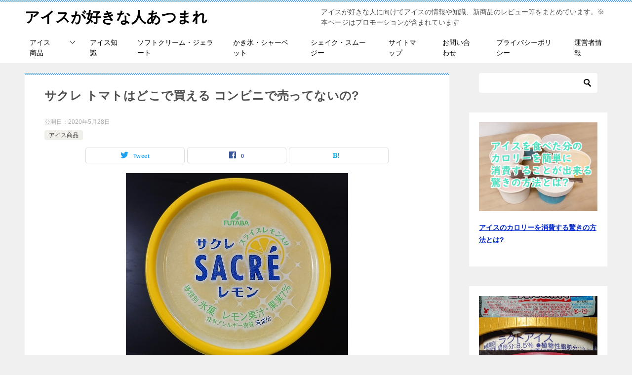

--- FILE ---
content_type: text/html; charset=UTF-8
request_url: https://ice-suki.com/3330.html
body_size: 15979
content:
<!doctype html>
<html lang="ja" class="col2 layout-footer-show">
<head>
<!-- Google tag (gtag.js) -->
<script async src="https://www.googletagmanager.com/gtag/js?id=G-EV54346F2G"></script>
<script>
  window.dataLayer = window.dataLayer || [];
  function gtag(){dataLayer.push(arguments);}
  gtag('js', new Date());

  gtag('config', 'G-EV54346F2G');
</script>	<meta charset="UTF-8">
	<meta name="viewport" content="width=device-width, initial-scale=1">
	<link rel="profile" href="http://gmpg.org/xfn/11">

	<!--||  JM Twitter Cards by jmau111 v12  ||-->
<meta name="twitter:card" content="summary_large_image">
<!-- [(-_-)@ creator: Missing critical option ! @(-_-)] -->
<!-- [(-_-)@ site: Missing critical option ! @(-_-)] -->
<meta name="twitter:title" content="サクレ トマトはどこで買える コンビニで売ってないの?">
<meta name="twitter:image" content="https://ice-suki.com/wp-content/uploads/2020/05/sakurelemon.jpg">
<!--||  /JM Twitter Cards by jmau111 v12  ||-->
<title>サクレ トマトはどこで買える コンビニで売ってないの? ｜ アイスが好きな人あつまれ</title>
<style type="text/css">.color01{color: #0092db;}.color02{color: #4ea8ed;}.color03{color: ;}.color04{color: ;}.color05{color: ;}.color06{color: #39b9f9;}.color07{color: #2a8cfc;}q{background: #39b9f9;}table:not(.review-table) thead th{border-color: #4ea8ed;background-color: #4ea8ed;}a:hover,a:active,a:focus{color: #0092db;}.keni-header_wrap{background-image: linear-gradient(-45deg,#fff 25%,#4ea8ed 25%, #4ea8ed 50%,#fff 50%, #fff 75%,#4ea8ed 75%, #4ea8ed);}.keni-header_cont .header-mail .btn_header{color: #0092db;}.site-title > a span{color: #0092db;}.keni-breadcrumb-list li a:hover,.keni-breadcrumb-list li a:active,.keni-breadcrumb-list li a:focus{color: #0092db;}.keni-section h1:not(.title_no-style){background-image: linear-gradient(-45deg,#fff 25%,#4ea8ed 25%, #4ea8ed 50%,#fff 50%, #fff 75%,#4ea8ed 75%, #4ea8ed);}.archive_title{background-image: linear-gradient(-45deg,#fff 25%,#4ea8ed 25%, #4ea8ed 50%,#fff 50%, #fff 75%,#4ea8ed 75%, #4ea8ed);} h2:not(.title_no-style){background: #4ea8ed;}.profile-box-title {background: #4ea8ed;}.keni-related-title {background: #4ea8ed;}.comments-area h2 {background: #4ea8ed;}h3:not(.title_no-style){border-top-color: #4ea8ed;border-bottom-color: #4ea8ed;color: #0092db;}h4:not(.title_no-style){border-bottom-color: #4ea8ed;color: #0092db;}h5:not(.title_no-style){color: #0092db;}.keni-section h1 a:hover,.keni-section h1 a:active,.keni-section h1 a:focus,.keni-section h3 a:hover,.keni-section h3 a:active,.keni-section h3 a:focus,.keni-section h4 a:hover,.keni-section h4 a:active,.keni-section h4 a:focus,.keni-section h5 a:hover,.keni-section h5 a:active,.keni-section h5 a:focus,.keni-section h6 a:hover,.keni-section h6 a:active,.keni-section h6 a:focus{color: #0092db;}.keni-section .sub-section_title {background: #2a8cfc;}.btn_style01{border-color: #0092db;color: #0092db;}.btn_style02{border-color: #0092db;color: #0092db;}.btn_style03{background: #4ea8ed;}.entry-list .entry_title a:hover,.entry-list .entry_title a:active,.entry-list .entry_title a:focus{color: #0092db;}.ently_read-more .btn{border-color: #0092db;color: #0092db;}.profile-box{background-color: ;}.advance-billing-box_next-title{color: ;}.step-chart li:nth-child(2){background-color: ;}.step-chart_style01 li:nth-child(2)::after,.step-chart_style02 li:nth-child(2)::after{border-top-color: ;}.step-chart li:nth-child(3){background-color: ;}.step-chart_style01 li:nth-child(3)::after,.step-chart_style02 li:nth-child(3)::after{border-top-color: ;}.step-chart li:nth-child(4){background-color: #4ea8ed;}.step-chart_style01 li:nth-child(4)::after,.step-chart_style02 li:nth-child(4)::after{border-top-color: #4ea8ed;}.toc-area_inner .toc-area_list > li::before{background: #4ea8ed;}.toc_title{color: #0092db;}.list_style02 li::before{background: #4ea8ed;}.dl_style02 dt{background: #4ea8ed;}.dl_style02 dd{background: ;}.accordion-list dt{background: #4ea8ed;}.ranking-list .review_desc_title{color: #0092db;}.review_desc{background-color: ;}.item-box .item-box_title{color: #0092db;}.item-box02{background-image: linear-gradient(-45deg,#fff 25%,#4ea8ed 25%, #4ea8ed 50%,#fff 50%, #fff 75%,#4ea8ed 75%, #4ea8ed);}.item-box02 .item-box_inner{background-color: ;}.item-box02 .item-box_title{background-color: #4ea8ed;}.item-box03 .item-box_title{background-color: #4ea8ed;}.box_style01{background-image: linear-gradient(-45deg,#fff 25%,#4ea8ed 25%, #4ea8ed 50%,#fff 50%, #fff 75%,#4ea8ed 75%, #4ea8ed);}.box_style01 .box_inner{background-color: ;}.box_style03{background: ;}.box_style06{background-color: ;}.cast-box{background-image: linear-gradient(-45deg,#fff 25%,#4ea8ed 25%, #4ea8ed 50%,#fff 50%, #fff 75%,#4ea8ed 75%, #4ea8ed);}.cast-box .cast_name,.cast-box_sub .cast_name{color: #0092db;}.widget .cast-box_sub .cast-box_sub_title{background-image: linear-gradient(-45deg,#4ea8ed 25%, #4ea8ed 50%,#fff 50%, #fff 75%,#4ea8ed 75%, #4ea8ed);}.voice_styl02{background-color: ;}.voice_styl03{background-image: linear-gradient(-45deg,#fff 25%, 25%,  50%,#fff 50%, #fff 75%, 75%, );}.voice-box .voice_title{color: #0092db;}.chat_style02 .bubble{background-color: #4ea8ed;}.chat_style02 .bubble .bubble_in{border-color: #4ea8ed;}.related-entry-list .related-entry_title a:hover,.related-entry-list .related-entry_title a:active,.related-entry-list .related-entry_title a:focus{color: #0092db;}.interval01 span{background-color: #4ea8ed;}.interval02 span{background-color: #4ea8ed;}.page-nav .current,.page-nav li a:hover,.page-nav li a:active,.page-nav li a:focus{background: #4ea8ed;}.page-nav-bf .page-nav_next:hover,.page-nav-bf .page-nav_next:active,.page-nav-bf .page-nav_next:focus,.page-nav-bf .page-nav_prev:hover,.page-nav-bf .page-nav_prev:active,.page-nav-bf .page-nav_prev:focus{color: #0092db;}.nav-links .nav-next a:hover, .nav-links .nav-next a:active, .nav-links .nav-next a:focus, .nav-links .nav-previous a:hover, .nav-links .nav-previous a:active, .nav-links .nav-previous a:focus {color: #0092db; text-decoration: 'underline'; }.commentary-box .commentary-box_title{color: #4ea8ed;}.calendar tfoot td a:hover,.calendar tfoot td a:active,.calendar tfoot td a:focus{color: #0092db;}.form-mailmaga .form-mailmaga_title{color: #4ea8ed;}.form-login .form-login_title{color: #4ea8ed;}.form-login-item .form-login_title{color: #4ea8ed;}.contact-box{background-image: linear-gradient(-45deg,#fff 25%, #4ea8ed 25%, #4ea8ed 50%,#fff 50%, #fff 75%,#4ea8ed 75%, #4ea8ed);}.contact-box_inner{background-color: ;}.contact-box .contact-box-title{background-color: #4ea8ed;}.contact-box_tel{color: #0092db;}.widget_recent_entries .keni-section ul li a:hover,.widget_recent_entries .keni-section ul li a:active,.widget_recent_entries .keni-section ul li a:focus,.widget_archive .keni-section > ul li a:hover,.widget_archive .keni-section > ul li a:active,.widget_archive .keni-section > ul li a:focus,.widget_categories .keni-section > ul li a:hover,.widget_categories .keni-section > ul li a:active,.widget_categories .keni-section > ul li a:focus{color: #0092db;}.tagcloud a::before{color: #0092db;}.widget_recent_entries_img .list_widget_recent_entries_img .widget_recent_entries_img_entry_title a:hover,.widget_recent_entries_img .list_widget_recent_entries_img .widget_recent_entries_img_entry_title a:active,.widget_recent_entries_img .list_widget_recent_entries_img .widget_recent_entries_img_entry_title a:focus{color: #0092db;}.keni-link-card_title a:hover,.keni-link-card_title a:active,.keni-link-card_title a:focus{color: #0092db;}@media (min-width : 768px){.keni-gnav_inner li a:hover,.keni-gnav_inner li a:active,.keni-gnav_inner li a:focus{border-bottom-color: #4ea8ed;}.step-chart_style02 li:nth-child(2)::after{border-left-color: ;}.step-chart_style02 li:nth-child(3)::after{border-left-color: ;}.step-chart_style02 li:nth-child(4)::after{border-left-color: #4ea8ed;}.col1 .contact-box_tel{color: #0092db;}.step-chart_style02 li:nth-child(1)::after,.step-chart_style02 li:nth-child(2)::after,.step-chart_style02 li:nth-child(3)::after,.step-chart_style02 li:nth-child(4)::after{border-top-color: transparent;}}@media (min-width : 920px){.contact-box_tel{color: #0092db;}}</style>    <script>
        var ajaxurl = 'https://ice-suki.com/wp-admin/admin-ajax.php';
        var sns_cnt = true;
            </script>
	<link rel='dns-prefetch' href='//s.w.org' />
<link rel="alternate" type="application/rss+xml" title="アイスが好きな人あつまれ &raquo; フィード" href="https://ice-suki.com/feed" />
<link rel="alternate" type="application/rss+xml" title="アイスが好きな人あつまれ &raquo; コメントフィード" href="https://ice-suki.com/comments/feed" />
<link rel="alternate" type="application/rss+xml" title="アイスが好きな人あつまれ &raquo; サクレ トマトはどこで買える コンビニで売ってないの? のコメントのフィード" href="https://ice-suki.com/3330.html/feed" />
		<script type="text/javascript">
			window._wpemojiSettings = {"baseUrl":"https:\/\/s.w.org\/images\/core\/emoji\/12.0.0-1\/72x72\/","ext":".png","svgUrl":"https:\/\/s.w.org\/images\/core\/emoji\/12.0.0-1\/svg\/","svgExt":".svg","source":{"concatemoji":"https:\/\/ice-suki.com\/wp-includes\/js\/wp-emoji-release.min.js"}};
			!function(e,a,t){var n,r,o,i=a.createElement("canvas"),p=i.getContext&&i.getContext("2d");function s(e,t){var a=String.fromCharCode;p.clearRect(0,0,i.width,i.height),p.fillText(a.apply(this,e),0,0);e=i.toDataURL();return p.clearRect(0,0,i.width,i.height),p.fillText(a.apply(this,t),0,0),e===i.toDataURL()}function c(e){var t=a.createElement("script");t.src=e,t.defer=t.type="text/javascript",a.getElementsByTagName("head")[0].appendChild(t)}for(o=Array("flag","emoji"),t.supports={everything:!0,everythingExceptFlag:!0},r=0;r<o.length;r++)t.supports[o[r]]=function(e){if(!p||!p.fillText)return!1;switch(p.textBaseline="top",p.font="600 32px Arial",e){case"flag":return s([55356,56826,55356,56819],[55356,56826,8203,55356,56819])?!1:!s([55356,57332,56128,56423,56128,56418,56128,56421,56128,56430,56128,56423,56128,56447],[55356,57332,8203,56128,56423,8203,56128,56418,8203,56128,56421,8203,56128,56430,8203,56128,56423,8203,56128,56447]);case"emoji":return!s([55357,56424,55356,57342,8205,55358,56605,8205,55357,56424,55356,57340],[55357,56424,55356,57342,8203,55358,56605,8203,55357,56424,55356,57340])}return!1}(o[r]),t.supports.everything=t.supports.everything&&t.supports[o[r]],"flag"!==o[r]&&(t.supports.everythingExceptFlag=t.supports.everythingExceptFlag&&t.supports[o[r]]);t.supports.everythingExceptFlag=t.supports.everythingExceptFlag&&!t.supports.flag,t.DOMReady=!1,t.readyCallback=function(){t.DOMReady=!0},t.supports.everything||(n=function(){t.readyCallback()},a.addEventListener?(a.addEventListener("DOMContentLoaded",n,!1),e.addEventListener("load",n,!1)):(e.attachEvent("onload",n),a.attachEvent("onreadystatechange",function(){"complete"===a.readyState&&t.readyCallback()})),(n=t.source||{}).concatemoji?c(n.concatemoji):n.wpemoji&&n.twemoji&&(c(n.twemoji),c(n.wpemoji)))}(window,document,window._wpemojiSettings);
		</script>
		<style type="text/css">
img.wp-smiley,
img.emoji {
	display: inline !important;
	border: none !important;
	box-shadow: none !important;
	height: 1em !important;
	width: 1em !important;
	margin: 0 .07em !important;
	vertical-align: -0.1em !important;
	background: none !important;
	padding: 0 !important;
}
</style>
	<link rel='stylesheet' id='contact-form-7-css'  href='https://ice-suki.com/wp-content/plugins/contact-form-7/includes/css/styles.css' type='text/css' media='all' />
<link rel='stylesheet' id='keni-style-css'  href='https://ice-suki.com/wp-content/themes/keni80_wp_standard_all_201909241512/style.css' type='text/css' media='all' />
<link rel='stylesheet' id='keni_base-css'  href='https://ice-suki.com/wp-content/themes/keni80_wp_standard_all_201909241512/base.css' type='text/css' media='all' />
<link rel='stylesheet' id='keni-advanced-css'  href='https://ice-suki.com/wp-content/themes/keni80_wp_standard_all_201909241512/advanced.css' type='text/css' media='all' />
<link rel="canonical" href="https://ice-suki.com/3330.html" />
<link rel='https://api.w.org/' href='https://ice-suki.com/wp-json/' />
<link rel="EditURI" type="application/rsd+xml" title="RSD" href="https://ice-suki.com/xmlrpc.php?rsd" />
<link rel='shortlink' href='https://ice-suki.com/?p=3330' />
<link rel="alternate" type="application/json+oembed" href="https://ice-suki.com/wp-json/oembed/1.0/embed?url=https%3A%2F%2Fice-suki.com%2F3330.html" />
<link rel="alternate" type="text/xml+oembed" href="https://ice-suki.com/wp-json/oembed/1.0/embed?url=https%3A%2F%2Fice-suki.com%2F3330.html&#038;format=xml" />
<meta name="description" content="サクレのトマトはどこで買えるのでしょうか?">
        <!--OGP-->
		<meta property="og:type" content="article" />
<meta property="og:url" content="https://ice-suki.com/3330.html" />
        <meta property="og:title" content="サクレ トマトはどこで買える コンビニで売ってないの? ｜ アイスが好きな人あつまれ"/>
        <meta property="og:description" content="サクレのトマトはどこで買えるのでしょうか?">
        <meta property="og:site_name" content="アイスが好きな人あつまれ">
        <meta property="og:image" content="https://ice-suki.com/wp-content/uploads/2020/05/sakurelemon.jpg">
		            <meta property="og:image:type" content="image/jpeg">
			            <meta property="og:image:width" content="450">
            <meta property="og:image:height" content="387">
			        <meta property="og:locale" content="ja_JP">
		        <!--OGP-->
				<style type="text/css">.recentcomments a{display:inline !important;padding:0 !important;margin:0 !important;}</style>
		<meta name="google-site-verification" content="OETgcyZz5s--A08WKM34QKsLmVNkU9lNoLmQaohaU1A" />

<script async src="https://pagead2.googlesyndication.com/pagead/js/adsbygoogle.js"></script>
<script>
     (adsbygoogle = window.adsbygoogle || []).push({
          google_ad_client: "ca-pub-4485022840173520",
          enable_page_level_ads: true
     });
</script>

<!-- Begin Mieruca Embed Code -->
<script type="text/javascript" id="mierucajs">
window.__fid = window.__fid || [];__fid.push([386224326]);
(function() {
function mieruca(){if(typeof window.__fjsld != "undefined") return; window.__fjsld = 1; var fjs = document.createElement('script'); fjs.type = 'text/javascript'; fjs.async = true; fjs.id = "fjssync"; var timestamp = new Date;fjs.src = ('https:' == document.location.protocol ? 'https' : 'http') + '://hm.mieru-ca.com/service/js/mieruca-hm.js?v='+ timestamp.getTime(); var x = document.getElementsByTagName('script')[0]; x.parentNode.insertBefore(fjs, x); };
setTimeout(mieruca, 500); document.readyState != "complete" ? (window.attachEvent ? window.attachEvent("onload", mieruca) : window.addEventListener("load", mieruca, false)) : mieruca();
})();
</script>
<!-- End Mieruca Embed Code -->

<div id="119475-6"><script src="//ads.themoneytizer.com/s/gen.js?type=6"></script><script src="//ads.themoneytizer.com/s/requestform.js?siteId=119475&formatId=6"></script></div>

<!-- InMobi Choice. Consent Manager Tag v3.0 (for TCF 2.2) -->
<script type="text/javascript" async=true>
(function() {
  var host = "www.themoneytizer.com";
  var element = document.createElement('script');
  var firstScript = document.getElementsByTagName('script')[0];
  var url = 'https://cmp.inmobi.com'
    .concat('/choice/', '6Fv0cGNfc_bw8', '/', host, '/choice.js?tag_version=V3');
  var uspTries = 0;
  var uspTriesLimit = 3;
  element.async = true;
  element.type = 'text/javascript';
  element.src = url;

  firstScript.parentNode.insertBefore(element, firstScript);

  function makeStub() {
    var TCF_LOCATOR_NAME = '__tcfapiLocator';
    var queue = [];
    var win = window;
    var cmpFrame;

    function addFrame() {
      var doc = win.document;
      var otherCMP = !!(win.frames[TCF_LOCATOR_NAME]);

      if (!otherCMP) {
        if (doc.body) {
          var iframe = doc.createElement('iframe');

          iframe.style.cssText = 'display:none';
          iframe.name = TCF_LOCATOR_NAME;
          doc.body.appendChild(iframe);
        } else {
          setTimeout(addFrame, 5);
        }
      }
      return !otherCMP;
    }

    function tcfAPIHandler() {
      var gdprApplies;
      var args = arguments;

      if (!args.length) {
        return queue;
      } else if (args[0] === 'setGdprApplies') {
        if (
          args.length > 3 &&
          args[2] === 2 &&
          typeof args[3] === 'boolean'
        ) {
          gdprApplies = args[3];
          if (typeof args[2] === 'function') {
            args[2]('set', true);
          }
        }
      } else if (args[0] === 'ping') {
        var retr = {
          gdprApplies: gdprApplies,
          cmpLoaded: false,
          cmpStatus: 'stub'
        };

        if (typeof args[2] === 'function') {
          args[2](retr);
        }
      } else {
        if(args[0] === 'init' && typeof args[3] === 'object') {
          args[3] = Object.assign(args[3], { tag_version: 'V3' });
        }
        queue.push(args);
      }
    }

    function postMessageEventHandler(event) {
      var msgIsString = typeof event.data === 'string';
      var json = {};

      try {
        if (msgIsString) {
          json = JSON.parse(event.data);
        } else {
          json = event.data;
        }
      } catch (ignore) {}

      var payload = json.__tcfapiCall;

      if (payload) {
        window.__tcfapi(
          payload.command,
          payload.version,
          function(retValue, success) {
            var returnMsg = {
              __tcfapiReturn: {
                returnValue: retValue,
                success: success,
                callId: payload.callId
              }
            };
            if (msgIsString) {
              returnMsg = JSON.stringify(returnMsg);
            }
            if (event && event.source && event.source.postMessage) {
              event.source.postMessage(returnMsg, '*');
            }
          },
          payload.parameter
        );
      }
    }

    while (win) {
      try {
        if (win.frames[TCF_LOCATOR_NAME]) {
          cmpFrame = win;
          break;
        }
      } catch (ignore) {}

      if (win === window.top) {
        break;
      }
      win = win.parent;
    }
    if (!cmpFrame) {
      addFrame();
      win.__tcfapi = tcfAPIHandler;
      win.addEventListener('message', postMessageEventHandler, false);
    }
  };

  makeStub();

  var uspStubFunction = function() {
    var arg = arguments;
    if (typeof window.__uspapi !== uspStubFunction) {
      setTimeout(function() {
        if (typeof window.__uspapi !== 'undefined') {
          window.__uspapi.apply(window.__uspapi, arg);
        }
      }, 500);
    }
  };

  var checkIfUspIsReady = function() {
    uspTries++;
    if (window.__uspapi === uspStubFunction && uspTries < uspTriesLimit) {
      console.warn('USP is not accessible');
    } else {
      clearInterval(uspInterval);
    }
  };

  if (typeof window.__uspapi === 'undefined') {
    window.__uspapi = uspStubFunction;
    var uspInterval = setInterval(checkIfUspIsReady, 6000);
  }
})();
</script>
<!-- End InMobi Choice. Consent Manager Tag v3.0 (for TCF 2.2) --></head>

<body class="post-template-default single single-post postid-3330 single-format-standard"><!--ページの属性-->
<script src="//accaii.com/icesuki/script.js" async></script><noscript><img src="//accaii.com/icesuki/script?guid=on"></noscript>
<div id="top" class="keni-container">

<!--▼▼ ヘッダー ▼▼-->
<div class="keni-header_wrap">
	<div class="keni-header_outer">
		
		<header class="keni-header keni-header_col1">
			<div class="keni-header_inner">

							<p class="site-title"><a href="https://ice-suki.com/" rel="home">アイスが好きな人あつまれ</a></p>
			
			<div class="keni-header_cont">
			<p class="site-description">アイスが好きな人に向けてアイスの情報や知識、新商品のレビュー等をまとめています。※本ページはプロモーションが含まれています</p>			</div>

			</div><!--keni-header_inner-->
		</header><!--keni-header-->	</div><!--keni-header_outer-->
</div><!--keni-header_wrap-->
<!--▲▲ ヘッダー ▲▲-->

<div id="click-space"></div>

<!--▼▼ グローバルナビ ▼▼-->
<div class="keni-gnav_wrap">
	<div class="keni-gnav_outer">
		<nav class="keni-gnav">
			<div class="keni-gnav_inner">

				<ul id="menu" class="keni-gnav_cont">
				<li id="menu-item-239" class="menu-item menu-item-type-taxonomy menu-item-object-category current-post-ancestor current-menu-parent current-post-parent menu-item-has-children menu-item-239"><a href="https://ice-suki.com/category/%e3%82%a2%e3%82%a4%e3%82%b9%e5%95%86%e5%93%81">アイス商品</a>
<ul class="sub-menu">
	<li id="menu-item-466" class="menu-item menu-item-type-taxonomy menu-item-object-category menu-item-466"><a href="https://ice-suki.com/category/%e3%82%a2%e3%82%a4%e3%82%b9%e5%95%86%e5%93%81/%e3%82%ac%e3%83%aa%e3%82%ac%e3%83%aa%e5%90%9b">ガリガリ君</a></li>
	<li id="menu-item-467" class="menu-item menu-item-type-taxonomy menu-item-object-category menu-item-467"><a href="https://ice-suki.com/category/%e3%82%a2%e3%82%a4%e3%82%b9%e5%95%86%e5%93%81/%e3%82%b9%e3%83%bc%e3%83%91%e3%83%bc%e3%82%ab%e3%83%83%e3%83%97">スーパーカップ</a></li>
	<li id="menu-item-468" class="menu-item menu-item-type-taxonomy menu-item-object-category menu-item-468"><a href="https://ice-suki.com/category/%e3%82%a2%e3%82%a4%e3%82%b9%e5%95%86%e5%93%81/%e3%83%8f%e3%83%bc%e3%82%b2%e3%83%b3%e3%83%80%e3%83%83%e3%83%84">ハーゲンダッツ</a></li>
	<li id="menu-item-469" class="menu-item menu-item-type-taxonomy menu-item-object-category menu-item-469"><a href="https://ice-suki.com/category/%e3%82%a2%e3%82%a4%e3%82%b9%e5%95%86%e5%93%81/%e3%83%94%e3%83%8e">ピノ</a></li>
	<li id="menu-item-470" class="menu-item menu-item-type-taxonomy menu-item-object-category menu-item-470"><a href="https://ice-suki.com/category/%e3%82%a2%e3%82%a4%e3%82%b9%e5%95%86%e5%93%81/%e9%9b%aa%e8%a6%8b%e3%81%a0%e3%81%84%e3%81%b5%e3%81%8f">雪見だいふく</a></li>
</ul>
</li>
<li id="menu-item-240" class="menu-item menu-item-type-taxonomy menu-item-object-category menu-item-240"><a href="https://ice-suki.com/category/%e3%82%a2%e3%82%a4%e3%82%b9%e7%9f%a5%e8%ad%98">アイス知識</a></li>
<li id="menu-item-1318" class="menu-item menu-item-type-taxonomy menu-item-object-category menu-item-1318"><a href="https://ice-suki.com/category/%e3%82%bd%e3%83%95%e3%83%88%e3%82%af%e3%83%aa%e3%83%bc%e3%83%a0%e3%83%bb%e3%82%b8%e3%82%a7%e3%83%a9%e3%83%bc%e3%83%88">ソフトクリーム・ジェラート</a></li>
<li id="menu-item-2569" class="menu-item menu-item-type-taxonomy menu-item-object-category menu-item-2569"><a href="https://ice-suki.com/category/%e3%81%8b%e3%81%8d%e6%b0%b7%e3%83%bb%e3%82%b7%e3%83%a3%e3%83%bc%e3%83%99%e3%83%83%e3%83%88">かき氷・シャーベット</a></li>
<li id="menu-item-2778" class="menu-item menu-item-type-taxonomy menu-item-object-category menu-item-2778"><a href="https://ice-suki.com/category/%e3%82%b7%e3%82%a7%e3%82%a4%e3%82%af%e3%83%bb%e3%82%b9%e3%83%a0%e3%83%bc%e3%82%b8%e3%83%bc">シェイク・スムージー</a></li>
<li id="menu-item-23" class="menu-item menu-item-type-post_type menu-item-object-page menu-item-23"><a href="https://ice-suki.com/tizu">サイトマップ</a></li>
<li id="menu-item-24" class="menu-item menu-item-type-post_type menu-item-object-page menu-item-24"><a href="https://ice-suki.com/toiawase">お問い合わせ</a></li>
<li id="menu-item-25" class="menu-item menu-item-type-post_type menu-item-object-page menu-item-privacy-policy current-post-parent menu-item-25"><a href="https://ice-suki.com/privacy-policy">プライバシーポリシー</a></li>
<li id="menu-item-28" class="menu-item menu-item-type-post_type menu-item-object-page menu-item-28"><a href="https://ice-suki.com/unei">運営者情報</a></li>
				<li class="menu-search"><div class="search-box">
	<form role="search" method="get" id="keni_search" class="searchform" action="https://ice-suki.com/">
		<input type="text" value="" name="s"><button class="btn-search"><img src="https://ice-suki.com/wp-content/themes/keni80_wp_standard_all_201909241512/images/icon/search_black.svg" width="18" height="18"></button>
	</form>
</div></li>
				</ul>
			</div>
			<div class="keni-gnav_btn_wrap">
				<div class="keni-gnav_btn"><span class="keni-gnav_btn_icon-open"></span></div>
			</div>
		</nav>
	</div>
</div>



<div class="keni-main_wrap">
	<div class="keni-main_outer">

		<!--▼▼ メインコンテンツ ▼▼-->
		<main id="main" class="keni-main">
			<div class="keni-main_inner">

				<aside class="free-area free-area_before-title">
									</aside><!-- #secondary -->

		<article class="post-3330 post type-post status-publish format-standard has-post-thumbnail category-3 keni-section" itemscope itemtype="http://schema.org/Article">
<meta itemscope itemprop="mainEntityOfPage"  itemType="https://schema.org/WebPage" itemid="https://ice-suki.com/3330.html" />

<div class="keni-section_wrap article_wrap">
	<div class="keni-section">

		<header class="article-header">
			<h1 class="entry_title" itemprop="headline">サクレ トマトはどこで買える コンビニで売ってないの?</h1>
			<div class="entry_status">
		<ul class="entry_date">
				<li class="entry_date_item">公開日：<time itemprop="datePublished" datetime="2020-05-28T19:00:26+09:00" content="2020-05-28T19:00:26+09:00">2020年5月28日</time></li>	</ul>
		<ul class="entry_category">
		<li class="entry_category_item %e3%82%a2%e3%82%a4%e3%82%b9%e5%95%86%e5%93%81"><a href="https://ice-suki.com/category/%e3%82%a2%e3%82%a4%e3%82%b9%e5%95%86%e5%93%81">アイス商品</a></li>	</ul>
</div>						<aside class="sns-btn_wrap">
	        <div class="sns-btn_tw" data-url="https://ice-suki.com/3330.html" data-title="%E3%82%B5%E3%82%AF%E3%83%AC+%E3%83%88%E3%83%9E%E3%83%88%E3%81%AF%E3%81%A9%E3%81%93%E3%81%A7%E8%B2%B7%E3%81%88%E3%82%8B+%E3%82%B3%E3%83%B3%E3%83%93%E3%83%8B%E3%81%A7%E5%A3%B2%E3%81%A3%E3%81%A6%E3%81%AA%E3%81%84%E3%81%AE%3F"></div>
        <div class="sns-btn_fb" data-url="https://ice-suki.com/3330.html" data-title="%E3%82%B5%E3%82%AF%E3%83%AC+%E3%83%88%E3%83%9E%E3%83%88%E3%81%AF%E3%81%A9%E3%81%93%E3%81%A7%E8%B2%B7%E3%81%88%E3%82%8B+%E3%82%B3%E3%83%B3%E3%83%93%E3%83%8B%E3%81%A7%E5%A3%B2%E3%81%A3%E3%81%A6%E3%81%AA%E3%81%84%E3%81%AE%3F"></div>
        <div class="sns-btn_hatena" data-url="https://ice-suki.com/3330.html" data-title="%E3%82%B5%E3%82%AF%E3%83%AC+%E3%83%88%E3%83%9E%E3%83%88%E3%81%AF%E3%81%A9%E3%81%93%E3%81%A7%E8%B2%B7%E3%81%88%E3%82%8B+%E3%82%B3%E3%83%B3%E3%83%93%E3%83%8B%E3%81%A7%E5%A3%B2%E3%81%A3%E3%81%A6%E3%81%AA%E3%81%84%E3%81%AE%3F"></div>
		</aside>					</header><!-- .article-header -->

		<div class="article-body" itemprop="articleBody">
			
			<div class="article-visual" itemprop="image" itemscope itemtype="https://schema.org/ImageObject">
				<img src="https://ice-suki.com/wp-content/uploads/2020/05/sakurelemon.jpg" alt="サクレ" />
				<meta itemprop="url" content="https://ice-suki.com/wp-content/uploads/2020/05/sakurelemon.jpg">
				<meta itemprop="width" content="450">
				<meta itemprop="height" content="387">
			</div>
			
			<p>サクレのトマトがあると耳にしたと思いますが、コンビニで売ってないことから「<span style="color: #ff0000;"><strong>サクレのトマトはどこで買えるのだろう?</strong></span>」と思われてるはずです。</p>
<p>果たして、<strong><span class="line-yellow">サクレのトマトはどこで買えるのでしょうか?</span></strong></p>
<p>&nbsp;</p>

<!-- Quick Adsense WordPress Plugin: http://quickadsense.com/ -->
<div style="float: none; margin:10px 0 10px 0; text-align:center;">
スポンサードリンク<br />
<script async src="https://pagead2.googlesyndication.com/pagead/js/adsbygoogle.js"></script>
<ins class="adsbygoogle"
     style="display:block; text-align:center;"
     data-ad-layout="in-article"
     data-ad-format="fluid"
     data-ad-client="ca-pub-4485022840173520"
     data-ad-slot="2727463861"></ins>
<script>
     (adsbygoogle = window.adsbygoogle || []).push({});
</script>
</div>

<p>&nbsp;</p>
<h3>サクレのトマトはどこで買えるのか?</h3>
<blockquote class="twitter-tweet">
<p lang="ja" dir="ltr">おはフタバー！<br />
今日は <a href="https://twitter.com/hashtag/%E3%83%88%E3%83%9E%E3%83%88%E3%81%AE%E6%97%A5?src=hash&amp;ref_src=twsrc%5Etfw">#トマトの日</a> &#x1f345;♪</p>
<p>サクレには『トマト味』があることをご存じですか(*ﾉ´∀`*)ﾉ？<br />
フルーツトマトのような甘みと、トマトの爽やかなコクが楽しめるサクレ〜&#x1f367;&#x2728;<br />
今日の宇都宮は、ぽかぽかでアイス日和になりそう〜♪</p>
<p>今日もよろしくお願いします★ <a href="https://t.co/zTbLd6ERNO">pic.twitter.com/zTbLd6ERNO</a></p>
<p>— フタバ食品/サクレ (@FUTABA_SACRE) <a href="https://twitter.com/FUTABA_SACRE/status/1049802016430551040?ref_src=twsrc%5Etfw">October 9, 2018</a></p></blockquote>
<p><script async src="https://platform.twitter.com/widgets.js" charset="utf-8"></script></p>
<p>サクレのトマトはどこで買えるのかコンビニやスーパー、デパート等で売ってないかどうか探してみました。</p>
<p>&nbsp;</p>
<h4>サクレのトマトはどこで買える:コンビニ</h4>
<p>ローソンやファミマ、セブンイレブンといった主要なコンビニを探しましたが、<strong>サクレのトマトを売ってるコンビニを見つけることが出来ませんでした。</strong>(2020年5月時点での情報)</p>
<p>&nbsp;</p>
<h4>サクレのトマトはどこで買える:スーパー</h4>
<p>私の住んでる地域にあるスーパーで売ってないかどうか探しましたが、<span style="color: #ff0000;"><strong>サクレのトマトを売ってるスーパーを見つけることが出来ませんでした。</strong></span>(2020年5月時点での情報)</p>
<p>&nbsp;</p>
<p>
<!-- Quick Adsense WordPress Plugin: http://quickadsense.com/ -->
<div style="float: none; margin:10px 0 10px 0; text-align:center;">
スポンサードリンク<br />
<script async src="https://pagead2.googlesyndication.com/pagead/js/adsbygoogle.js"></script>
<ins class="adsbygoogle"
     style="display:block; text-align:center;"
     data-ad-layout="in-article"
     data-ad-format="fluid"
     data-ad-client="ca-pub-4485022840173520"
     data-ad-slot="3597692406"></ins>
<script>
     (adsbygoogle = window.adsbygoogle || []).push({});
</script>
</div>
</p>
<p>&nbsp;</p>
<h4>サクレのトマトはどこで買える:デパート</h4>
<p>私の住んでる地域にあるデパートでもサクレのトマトが売ってないかどうか探しましたが、<strong><span class="line-yellow">売ってるデパートを見つけることが出来ませんでした。</span></strong>(2020年5月時点での情報)</p>
<p>&nbsp;</p>
<h4>サクレのトマトはどこで買える:通販</h4>
<p>Amazonや楽天といった主要な通販サイトの方でもサクレのトマトが売ってないか探しましたが、<strong>残念ながら見つけることが出来ませんでした。</strong>(2020年5月時点での情報)</p>
<p>しかし<span style="color: #ff0000;"><strong>宇都宮飯店 とんきっき</strong></span>のオンラインショップでサクレのトマトを売ってるのを見つけることが出来ました。</p>
<p>&nbsp;</p>
<p><strong><a href="https://tonkikki.com/サクレトマト%E3%80%8010個/product/5044/" target="_blank" rel="noopener noreferrer">サクレトマト 10個 | 宇都宮飯店 とんきっき</a></strong></p>
<p>&nbsp;</p>
<h3>サクレのトマトは現在では売ってないの?</h3>
<p>サクレのトマトは現在では売ってないのか<a href="https://www.futabafoods.co.jp/product/capice/" target="_blank" rel="noopener noreferrer">フタバ食品の公式サイト</a>の方を調べてみましたが、サクレのトマトは公式サイトの方で掲載されていなかったことから<strong><span class="line-yellow">現在は製造されてない模様です。</span></strong></p>
<p>&nbsp;</p>
<h3>サクレのトマトはいつ売っていた?</h3>
<p>サクレのトマトはいつ売られてたか過去の販売を調べてみたところ</p>
<p>&nbsp;</p>
<blockquote class="twitter-tweet">
<p lang="ja" dir="ltr">★新発売★<a href="https://twitter.com/hashtag/%E3%82%B5%E3%82%AF%E3%83%AC%E3%83%88%E3%83%9E%E3%83%88?src=hash&amp;ref_src=twsrc%5Etfw">#サクレトマト</a></p>
<p>サクレシリーズから、<br />
初の野菜フレーバーが登場！！</p>
<p>トマト果汁を20%使用することで、<br />
トマトのおいしさをぎゅっと閉じ込めました(*^▽^*)o</p>
<p>フルーツトマトのような甘みと、<br />
みずみずしいトマトの爽やかさを楽しめる、夏にピッタリのかき氷です&#x1f345;♪ <a href="https://t.co/6eO3QM3p7X">pic.twitter.com/6eO3QM3p7X</a></p>
<p>— フタバ食品/サクレ (@FUTABA_SACRE) <a href="https://twitter.com/FUTABA_SACRE/status/1006028672346669058?ref_src=twsrc%5Etfw">June 11, 2018</a></p></blockquote>
<p><script async src="https://platform.twitter.com/widgets.js" charset="utf-8"></script></p>
<p><span style="color: #ff0000;"><strong>2018年頃に販売が行われていた</strong></span>ということです。</p>
<p>&nbsp;</p>
<blockquote class="twitter-tweet">
<p lang="ja" dir="ltr">おはフタバです&#x1f331;<br />
週末に出会えたサクレトマト&#x1f345;<br />
美味過ぎてハマりました&#x1f606;&#x1f3b5;<br />
なのに終売なのですね&#x1f4a6;<br />
買い占めました〜&#x1f61a;&#x1f345;&#x1f345;&#x1f345;<br />
今週もよろしくお願いします! <a href="https://t.co/HHcUJoLRQj">pic.twitter.com/HHcUJoLRQj</a></p>
<p>— みわぶ♫ (@kuke0707) <a href="https://twitter.com/kuke0707/status/1158184701313474560?ref_src=twsrc%5Etfw">August 5, 2019</a></p></blockquote>
<p><script async src="https://platform.twitter.com/widgets.js" charset="utf-8"></script></p>
<p>そしてその後1年くらい販売された後、生産中止となった模様で、</p>
<p>&nbsp;</p>
<blockquote class="twitter-tweet">
<p lang="ja" dir="ltr">こちらこそ、いつもご愛顧頂きありがとうございます！<br />
恐れ入りますが、現在サクレトマトの再発売予定はございません。<br />
しかし、復活を望む声が多く集まるなどの反響がございましたり、市場でトマトかき氷の人気が高まったりなどがございましたら、再発売の運びとなる可能性もございます。(続く)</p>
<p>— フタバ食品/サクレ (@FUTABA_SACRE) <a href="https://twitter.com/FUTABA_SACRE/status/1141277964547399681?ref_src=twsrc%5Etfw">June 19, 2019</a></p></blockquote>
<p><script async src="https://platform.twitter.com/widgets.js" charset="utf-8"></script></p>
<p>サクレのトマトの再発売予定はないということで、2020年5月現在でもサクレのトマトは発売されていません。</p>
<p>&nbsp;</p>
<h3>サクレのトマトはどこで買えるまとめ</h3>
<p>サクレのトマトは「<a href="https://tonkikki.com/サクレトマト%E3%80%8010個/product/5044/" target="_blank" rel="noopener noreferrer">宇都宮飯店 とんきっき</a>」のオンラインショップでしか2020年5月時点では販売は行われてない模様です。</p>
<p>なのでまたサクレのトマトが再び発売されるのを待つ方がいいかもしれないですね。</p>
<p>&nbsp;</p>

<!-- Quick Adsense WordPress Plugin: http://quickadsense.com/ -->
<div style="float: none; margin:10px 0 10px 0; text-align:center;">
スポンサードリンク<br />
<script async src="https://pagead2.googlesyndication.com/pagead/js/adsbygoogle.js"></script>
<ins class="adsbygoogle"
     style="display:block"
     data-ad-format="autorelaxed"
     data-ad-client="ca-pub-4485022840173520"
     data-ad-slot="5184249277"></ins>
<script>
     (adsbygoogle = window.adsbygoogle || []).push({});
</script>
</div>

<div style="font-size: 0px; height: 0px; line-height: 0px; margin: 0; padding: 0; clear: both;"></div>
		</div><!-- .article-body -->

	    </div><!-- .keni-section -->
</div><!-- .keni-section_wrap -->


<div class="behind-article-area">

<div class="keni-section_wrap keni-section_wrap_style02">
	<div class="keni-section">
<aside class="sns-btn_wrap">
	        <div class="sns-btn_tw" data-url="https://ice-suki.com/3330.html" data-title="%E3%82%B5%E3%82%AF%E3%83%AC+%E3%83%88%E3%83%9E%E3%83%88%E3%81%AF%E3%81%A9%E3%81%93%E3%81%A7%E8%B2%B7%E3%81%88%E3%82%8B+%E3%82%B3%E3%83%B3%E3%83%93%E3%83%8B%E3%81%A7%E5%A3%B2%E3%81%A3%E3%81%A6%E3%81%AA%E3%81%84%E3%81%AE%3F"></div>
        <div class="sns-btn_fb" data-url="https://ice-suki.com/3330.html" data-title="%E3%82%B5%E3%82%AF%E3%83%AC+%E3%83%88%E3%83%9E%E3%83%88%E3%81%AF%E3%81%A9%E3%81%93%E3%81%A7%E8%B2%B7%E3%81%88%E3%82%8B+%E3%82%B3%E3%83%B3%E3%83%93%E3%83%8B%E3%81%A7%E5%A3%B2%E3%81%A3%E3%81%A6%E3%81%AA%E3%81%84%E3%81%AE%3F"></div>
        <div class="sns-btn_hatena" data-url="https://ice-suki.com/3330.html" data-title="%E3%82%B5%E3%82%AF%E3%83%AC+%E3%83%88%E3%83%9E%E3%83%88%E3%81%AF%E3%81%A9%E3%81%93%E3%81%A7%E8%B2%B7%E3%81%88%E3%82%8B+%E3%82%B3%E3%83%B3%E3%83%93%E3%83%8B%E3%81%A7%E5%A3%B2%E3%81%A3%E3%81%A6%E3%81%AA%E3%81%84%E3%81%AE%3F"></div>
		</aside><div id="text-4" class="keni-section_wrap widget widget_text"><section class="keni-section"><h3 class="sub-section_title">アイスのカロリーを消費する驚きの方法</h3>			<div class="textwidget"><p><a href="https://ice-suki.com/3649.html" target="_blank" rel="noopener noreferrer"><img class="alignnone wp-image-3651 size-full" src="https://ice-suki.com/wp-content/uploads/2020/06/icekcalsyouhi4-2.jpg" alt="アイス カロリー 消費" width="600" height="451" /></a></p>
<p><span style="font-size: 24px;"><strong><a href="https://ice-suki.com/3649.html" target="_blank" rel="noopener noreferrer">アイスのカロリーを消費する驚きの方法 無理なく毎日自宅からでも続けられる!?</a></strong></span></p>
</div>
		</section></div>
<section class="profile-box">

<h2 class="profile-box-title">この記事を書いている人</h2>
<div class="profile-box_in">
	<figure class="profile-box-thumb">
		<img alt="藍須木" src="https://ice-suki.com/wp-content/uploads/2019/11/ice-suki2-150x150.jpg" class="avatar" height="150" width="150">		<div class="sns-follow-btn">
						<div class="sns-follow-btn_ws"><a href="https://ice-suki.com"><i class="fas fa-home" aria-hidden="true"></i></a></div>
									<div class="sns-follow-btn_tw"><a href="https://twitter.com/iceki7110"><i class="fab fa-twitter" aria-hidden="true"></i></a></div>
											</div>
	</figure>
	<h3 class="profile-box-author" itemprop="author" itemscope itemtype="https://schema.org/Person"><span itemprop="name">藍須木</span></h3>
		<div class="profile-box-desc">
		アイスが好きでアイスを食べることが多い人です。
アイス食べるのが好きだからアイスに関する情報とか食べたアイスのこととかをブログに書いています。		<p class="link-next link-author-list"><a href="https://ice-suki.com/author/iceki">執筆記事一覧</a></p>
	</div>
	</div><!--profile-box_in-->

</section><!--profile-box-->

		<div class="keni-related-area keni-section_wrap keni-section_wrap_style02">
			<section class="keni-section">

			<h2 class="keni-related-title">関連記事</h2>

			<ul class="related-entry-list related-entry-list_style02">
			<li class="related-entry-list_item"><figure class="related-entry_thumb"><a href="https://ice-suki.com/4211.html" title="サクレのコーラは売ってない コンビニだとどこで売ってる?"><img src="https://ice-suki.com/wp-content/uploads/2020/07/sakurecola2.jpg" class="relation-image"></a></figure><p class="related-entry_title"><a href="https://ice-suki.com/4211.html" title="サクレのコーラは売ってない コンビニだとどこで売ってる?">サクレのコーラは売ってない コンビニだとどこで売ってる?</a></p></li><li class="related-entry-list_item"><figure class="related-entry_thumb"><a href="https://ice-suki.com/18250.html" title="クーリッシュのメロンソーダはいつまで 売ってないの?"><img src="https://ice-suki.com/wp-content/uploads/2024/07/coolishmelonsodafloat.jpg" class="relation-image"></a></figure><p class="related-entry_title"><a href="https://ice-suki.com/18250.html" title="クーリッシュのメロンソーダはいつまで 売ってないの?">クーリッシュのメロンソーダはいつまで 売ってないの?</a></p></li><li class="related-entry-list_item"><figure class="related-entry_thumb"><a href="https://ice-suki.com/12651.html" title="MOWのアールグレイはコンビニで売ってない カロリーは?"><img src="https://ice-suki.com/wp-content/uploads/2022/09/mowearlgreymilktea.jpg" class="relation-image"></a></figure><p class="related-entry_title"><a href="https://ice-suki.com/12651.html" title="MOWのアールグレイはコンビニで売ってない カロリーは?">MOWのアールグレイはコンビニで売ってない カロリーは?</a></p></li><li class="related-entry-list_item"><figure class="related-entry_thumb"><a href="https://ice-suki.com/15518.html" title="サクレのマンゴーを売ってる場所はどこ いつまでの期間?"><img src="https://ice-suki.com/wp-content/uploads/2023/08/sakuremango.jpg" class="relation-image"></a></figure><p class="related-entry_title"><a href="https://ice-suki.com/15518.html" title="サクレのマンゴーを売ってる場所はどこ いつまでの期間?">サクレのマンゴーを売ってる場所はどこ いつまでの期間?</a></p></li><li class="related-entry-list_item"><figure class="related-entry_thumb"><a href="https://ice-suki.com/11278.html" title="森永の練乳アイス メロンソーダフロートはコンビニのどこで売ってる 販売店は?"><img src="https://ice-suki.com/wp-content/uploads/2022/04/rennyuicemelonsodafloat.jpg" class="relation-image"></a></figure><p class="related-entry_title"><a href="https://ice-suki.com/11278.html" title="森永の練乳アイス メロンソーダフロートはコンビニのどこで売ってる 販売店は?">森永の練乳アイス メロンソーダフロートはコンビニのどこで売ってる 販売店は?</a></p></li><li class="related-entry-list_item"><figure class="related-entry_thumb"><a href="https://ice-suki.com/10965.html" title="クーリッシュ グリーン バニラの販売店はどこ コンビニでは売ってない?"><img src="https://ice-suki.com/wp-content/uploads/2022/03/coolishgreenvanilla.jpg" class="relation-image"></a></figure><p class="related-entry_title"><a href="https://ice-suki.com/10965.html" title="クーリッシュ グリーン バニラの販売店はどこ コンビニでは売ってない?">クーリッシュ グリーン バニラの販売店はどこ コンビニでは売ってない?</a></p></li>
			</ul>


			</section><!--keni-section-->
		</div>		
	<nav class="navigation post-navigation" role="navigation">
		<h2 class="screen-reader-text">投稿ナビゲーション</h2>
		<div class="nav-links"><div class="nav-previous"><a href="https://ice-suki.com/3325.html">サクレ マンゴーはどこに売ってる 販売店は コンビニにある?</a></div><div class="nav-next"><a href="https://ice-suki.com/3394.html">牧場しぼり アフォガードはコンビニにある いつまで売ってる?</a></div></div>
	</nav>
	</div>
</div>
</div><!-- .behind-article-area -->

</article><!-- #post-## -->

<div class="facebook-pageplugin-area">スポンサードリンク<br /></div>

<div class="keni-section_wrap keni-section_wrap_style02">
	<section id="comments" class="comments-area keni-section">


	<div id="respond" class="comment-respond">
		<h2 id="reply-title" class="comment-reply-title">コメントを残す <small><a rel="nofollow" id="cancel-comment-reply-link" href="/3330.html#respond" style="display:none;">コメントをキャンセル</a></small></h2>			<form action="https://ice-suki.com/wp-comments-post.php" method="post" id="commentform" class="comment-form" novalidate>
				<div class="comment-form-author"><p class="comment-form_item_title"><label for="author"><small>名前 <span class="required">必須</span></small></label></p><p class="comment-form_item_input"><input id="author" class="w60" name="author" type="text" value="" size="30" aria-required="true" required="required" /></p></div>
<div class="comment-form-email comment-form-mail"><p class="comment-form_item_title"><label for="email"><small>メール（公開されません） <span class="required">必須</span></small></label></p><p class="comment-form_item_input"><input id="email" class="w60" name="email" type="email" value="" size="30" aria-required="true" required="required" /></p></div>
<div class="comment-form-url"><p class="comment-form_item_title"><label for="url"><small>サイト</small></label></p><p class="comment-form_item_input"><input id="url" class="w60" name="url" type="url" value="" size="30" /></p></div>
<p class="comment-form-cookies-consent"><input id="wp-comment-cookies-consent" name="wp-comment-cookies-consent" type="checkbox" value="yes" /><label for="wp-comment-cookies-consent">次回のコメントで使用するためブラウザーに自分の名前、メールアドレス、サイトを保存する。</label></p>
<p class="comment-form-comment comment-form_item_title"><label for="comment"><small>コメント</small></label></p><p class="comment-form_item_textarea"><textarea id="comment" name="comment" class="w100" cols="45" rows="8" maxlength="65525" aria-required="true" required="required"></textarea></p><div class="form-submit al-c m20-t"><p><input name="submit" type="submit" id="submit" class="submit btn btn-form01 dir-arw_r btn_style03" value="コメントを送信" /> <input type='hidden' name='comment_post_ID' value='3330' id='comment_post_ID' />
<input type='hidden' name='comment_parent' id='comment_parent' value='0' />
</p></div><p style="display: none;"><input type="hidden" id="akismet_comment_nonce" name="akismet_comment_nonce" value="00a69f6133" /></p><p style="display: none;"><input type="hidden" id="ak_js" name="ak_js" value="54"/></p>			</form>
			</div><!-- #respond -->
		
</section>
</div>
				<aside class="free-area free-area_after-cont">
					<div id="text-2" class="keni-section_wrap widget widget_text"><section class="keni-section">			<div class="textwidget"><p>スポンサーリンク</p>
</div>
		</section></div>				</aside><!-- #secondary -->

			</div><!-- .keni-main_inner -->
		</main><!-- .keni-main -->


<aside id="secondary" class="keni-sub">
	<div id="search-2" class="keni-section_wrap widget widget_search"><section class="keni-section"><div class="search-box">
	<form role="search" method="get" id="keni_search" class="searchform" action="https://ice-suki.com/">
		<input type="text" value="" name="s"><button class="btn-search"><img src="https://ice-suki.com/wp-content/themes/keni80_wp_standard_all_201909241512/images/icon/search_black.svg" width="18" height="18"></button>
	</form>
</div></section></div><div id="text-5" class="keni-section_wrap widget widget_text"><section class="keni-section">			<div class="textwidget"><p><a href="https://ice-suki.com/3649.html"><img class="alignnone size-full wp-image-3652" src="https://ice-suki.com/wp-content/uploads/2020/06/icekcalsyouhi4-3.jpg" alt="アイス カロリー 消費" width="280" height="210" /></a></p>
<p><strong><a href="https://ice-suki.com/3649.html">アイスのカロリーを消費する驚きの方法とは?</a></strong></p>
</div>
		</section></div><div id="text-3" class="keni-section_wrap widget widget_text"><section class="keni-section">			<div class="textwidget"><p><a href="https://ice-suki.com/2005.html" rel="noopener"><img class="alignnone size-full wp-image-2006" src="https://ice-suki.com/wp-content/uploads/2020/02/milklactocream2.jpg" alt="アイスミルク ラクトアイス アイスクリーム 氷菓" width="300" height="300" /></a></p>
<p><strong><a href="https://ice-suki.com/2005.html">アイスミルク ラクトアイス アイスクリーム 氷菓の違いは?</a></strong></p>
</div>
		</section></div><div id="keni_recent_post-2" class="keni-section_wrap widget widget_keni_recent_post"><section class="keni-section"><div class="widget_recent_entries_img02"><h3 class="sub-section_title">最近の投稿</h3>
<ul class="list_widget_recent_entries_img"><li>
	        <figure class="widget_recent_entries_thumb">
	        <a href="https://ice-suki.com/20883.html"><img src="https://ice-suki.com/wp-content/uploads/2026/01/vanillamonakajumbo2026.jpg" alt="バニラモナカジャンボはラクトアイスなの 成分や体に悪いかも" width="150"></a>
	        </figure>
	        <p class="widget_recent_entries_img_entry_title"><a href="https://ice-suki.com/20883.html">バニラモナカジャンボはラクトアイスなの 成分や体に悪いかも</a></p>
	        </li>
	<li>
	        <figure class="widget_recent_entries_thumb">
	        <a href="https://ice-suki.com/20854.html"><img src="https://ice-suki.com/wp-content/uploads/2025/11/monaou2025.jpg" alt="モナ王とチョコモナカジャンボはどっちが先なの 違いは5つ" width="150"></a>
	        </figure>
	        <p class="widget_recent_entries_img_entry_title"><a href="https://ice-suki.com/20854.html">モナ王とチョコモナカジャンボはどっちが先なの 違いは5つ</a></p>
	        </li>
	<li>
	        <figure class="widget_recent_entries_thumb">
	        <a href="https://ice-suki.com/20837.html"><img src="https://ice-suki.com/wp-content/uploads/2020/09/monaoumattya2.jpg" alt="モナ王の抹茶はもう売ってないの 冬限定なの?" width="150"></a>
	        </figure>
	        <p class="widget_recent_entries_img_entry_title"><a href="https://ice-suki.com/20837.html">モナ王の抹茶はもう売ってないの 冬限定なの?</a></p>
	        </li>
	<li>
	        <figure class="widget_recent_entries_thumb">
	        <a href="https://ice-suki.com/20819.html"><img src="https://ice-suki.com/wp-content/uploads/2025/11/monaou2025.jpg" alt="モナ王は小さくなった 大きさは昔と変わった?" width="150"></a>
	        </figure>
	        <p class="widget_recent_entries_img_entry_title"><a href="https://ice-suki.com/20819.html">モナ王は小さくなった 大きさは昔と変わった?</a></p>
	        </li>
	<li>
	        <figure class="widget_recent_entries_thumb">
	        <a href="https://ice-suki.com/20799.html"><img src="https://ice-suki.com/wp-content/uploads/2023/11/31christmascake6.jpg" alt="サーティワンのクリスマスケーキが売り切れるのはいつ?" width="150"></a>
	        </figure>
	        <p class="widget_recent_entries_img_entry_title"><a href="https://ice-suki.com/20799.html">サーティワンのクリスマスケーキが売り切れるのはいつ?</a></p>
	        </li>
	</ul>
</div></section></div><div id="keni_pv-2" class="keni-section_wrap widget widget_keni_pv widget_recent_entries_img widget_recent_entries_ranking"><section class="keni-section"><h3 class="sub-section_title">人気記事一覧</h3>            <ol class="list_widget_recent_entries_img">
			<li>
	        <figure class="widget_recent_entries_thumb">
	        <a href="https://ice-suki.com/15915.html" ><img src="https://ice-suki.com/wp-content/uploads/2019/11/31-300x152.jpg" alt="サーティワンの福袋の受け取り時間は変更できるの?" width="150"></a>
	        </figure>
	        <p class="widget_recent_entries_img_entry_title"><a href="https://ice-suki.com/15915.html" >サーティワンの福袋の受け取り時間は変更できるの?</a></p>
	        </li>
	<li>
	        <figure class="widget_recent_entries_thumb">
	        <a href="https://ice-suki.com/15543.html" ><img src="https://ice-suki.com/wp-content/uploads/2023/08/sakurelemon10-300x300.jpg" alt="シャビィとサクレってどっちが先なの 違いを比較してみると?" width="150"></a>
	        </figure>
	        <p class="widget_recent_entries_img_entry_title"><a href="https://ice-suki.com/15543.html" >シャビィとサクレってどっちが先なの 違いを比較してみると?</a></p>
	        </li>
	<li>
	        <figure class="widget_recent_entries_thumb">
	        <a href="https://ice-suki.com/445.html" ><img src="https://ice-suki.com/wp-content/uploads/2019/10/yukimidaihuku-300x251.jpg" alt="雪見だいふくのハートの数にはなんと 形がうさぎの確率は?" width="150"></a>
	        </figure>
	        <p class="widget_recent_entries_img_entry_title"><a href="https://ice-suki.com/445.html" >雪見だいふくのハートの数にはなんと 形がうさぎの確率は?</a></p>
	        </li>
	<li>
	        <figure class="widget_recent_entries_thumb">
	        <a href="https://ice-suki.com/19823.html" ><img src="https://ice-suki.com/wp-content/uploads/2023/02/mcflurryoreo3-300x300.jpg" alt="マックフルーリーはラクトアイスなの ソフトクリームと同じ種類?" width="150"></a>
	        </figure>
	        <p class="widget_recent_entries_img_entry_title"><a href="https://ice-suki.com/19823.html" >マックフルーリーはラクトアイスなの ソフトクリームと同じ種類?</a></p>
	        </li>
	<li>
	        <figure class="widget_recent_entries_thumb">
	        <a href="https://ice-suki.com/2791.html" ><img src="https://ice-suki.com/wp-content/uploads/2020/04/mcshakevanilla-300x300.jpg" alt="マックシェイクのLサイズはある 値段は 昔は なくなったのは?" width="150"></a>
	        </figure>
	        <p class="widget_recent_entries_img_entry_title"><a href="https://ice-suki.com/2791.html" >マックシェイクのLサイズはある 値段は 昔は なくなったのは?</a></p>
	        </li>
	                </ol>
				</section></div><div id="recent-comments-2" class="keni-section_wrap widget widget_recent_comments"><section class="keni-section"><h3 class="sub-section_title">最近のコメント</h3><ul id="recentcomments"><li class="recentcomments"><a href="https://ice-suki.com/15543.html#comment-3312">シャビィとサクレってどっちが先なの 違いを比較してみると?</a> に <span class="comment-author-link"><a href='https://ice-suki.com' rel='external nofollow' class='url'>藍須木</a></span> より</li><li class="recentcomments"><a href="https://ice-suki.com/15543.html#comment-3308">シャビィとサクレってどっちが先なの 違いを比較してみると?</a> に <span class="comment-author-link">柿っ八</span> より</li><li class="recentcomments"><a href="https://ice-suki.com/2749.html#comment-1829">ハーゲンダッツが日本から撤退した理由って何?</a> に <span class="comment-author-link">山川まな</span> より</li><li class="recentcomments"><a href="https://ice-suki.com/16056.html#comment-1705">明治 ザ プレミアム アイスはどこで売ってる コンビニで売ってない?</a> に <span class="comment-author-link">かずっち</span> より</li><li class="recentcomments"><a href="https://ice-suki.com/2791.html#comment-1224">マックシェイクのLサイズはある 値段は 昔は なくなったのは?</a> に <span class="comment-author-link">イケダ</span> より</li></ul></section></div><div id="archives-2" class="keni-section_wrap widget widget_archive"><section class="keni-section"><h3 class="sub-section_title">アーカイブ</h3>		<ul>
				<li><a href='https://ice-suki.com/date/2026/01'>2026年1月</a></li>
	<li><a href='https://ice-suki.com/date/2025/12'>2025年12月</a></li>
	<li><a href='https://ice-suki.com/date/2025/11'>2025年11月</a></li>
	<li><a href='https://ice-suki.com/date/2025/10'>2025年10月</a></li>
	<li><a href='https://ice-suki.com/date/2025/09'>2025年9月</a></li>
	<li><a href='https://ice-suki.com/date/2025/08'>2025年8月</a></li>
	<li><a href='https://ice-suki.com/date/2025/07'>2025年7月</a></li>
	<li><a href='https://ice-suki.com/date/2025/06'>2025年6月</a></li>
	<li><a href='https://ice-suki.com/date/2025/05'>2025年5月</a></li>
	<li><a href='https://ice-suki.com/date/2025/04'>2025年4月</a></li>
	<li><a href='https://ice-suki.com/date/2025/03'>2025年3月</a></li>
	<li><a href='https://ice-suki.com/date/2025/02'>2025年2月</a></li>
	<li><a href='https://ice-suki.com/date/2025/01'>2025年1月</a></li>
	<li><a href='https://ice-suki.com/date/2024/12'>2024年12月</a></li>
	<li><a href='https://ice-suki.com/date/2024/11'>2024年11月</a></li>
	<li><a href='https://ice-suki.com/date/2024/10'>2024年10月</a></li>
	<li><a href='https://ice-suki.com/date/2024/09'>2024年9月</a></li>
	<li><a href='https://ice-suki.com/date/2024/08'>2024年8月</a></li>
	<li><a href='https://ice-suki.com/date/2024/07'>2024年7月</a></li>
	<li><a href='https://ice-suki.com/date/2024/06'>2024年6月</a></li>
	<li><a href='https://ice-suki.com/date/2024/05'>2024年5月</a></li>
	<li><a href='https://ice-suki.com/date/2024/04'>2024年4月</a></li>
	<li><a href='https://ice-suki.com/date/2024/03'>2024年3月</a></li>
	<li><a href='https://ice-suki.com/date/2024/02'>2024年2月</a></li>
	<li><a href='https://ice-suki.com/date/2024/01'>2024年1月</a></li>
	<li><a href='https://ice-suki.com/date/2023/12'>2023年12月</a></li>
	<li><a href='https://ice-suki.com/date/2023/11'>2023年11月</a></li>
	<li><a href='https://ice-suki.com/date/2023/10'>2023年10月</a></li>
	<li><a href='https://ice-suki.com/date/2023/09'>2023年9月</a></li>
	<li><a href='https://ice-suki.com/date/2023/08'>2023年8月</a></li>
	<li><a href='https://ice-suki.com/date/2023/07'>2023年7月</a></li>
	<li><a href='https://ice-suki.com/date/2023/06'>2023年6月</a></li>
	<li><a href='https://ice-suki.com/date/2023/05'>2023年5月</a></li>
	<li><a href='https://ice-suki.com/date/2023/04'>2023年4月</a></li>
	<li><a href='https://ice-suki.com/date/2023/03'>2023年3月</a></li>
	<li><a href='https://ice-suki.com/date/2023/02'>2023年2月</a></li>
	<li><a href='https://ice-suki.com/date/2023/01'>2023年1月</a></li>
	<li><a href='https://ice-suki.com/date/2022/12'>2022年12月</a></li>
	<li><a href='https://ice-suki.com/date/2022/11'>2022年11月</a></li>
	<li><a href='https://ice-suki.com/date/2022/10'>2022年10月</a></li>
	<li><a href='https://ice-suki.com/date/2022/09'>2022年9月</a></li>
	<li><a href='https://ice-suki.com/date/2022/08'>2022年8月</a></li>
	<li><a href='https://ice-suki.com/date/2022/07'>2022年7月</a></li>
	<li><a href='https://ice-suki.com/date/2022/06'>2022年6月</a></li>
	<li><a href='https://ice-suki.com/date/2022/05'>2022年5月</a></li>
	<li><a href='https://ice-suki.com/date/2022/04'>2022年4月</a></li>
	<li><a href='https://ice-suki.com/date/2022/03'>2022年3月</a></li>
	<li><a href='https://ice-suki.com/date/2022/02'>2022年2月</a></li>
	<li><a href='https://ice-suki.com/date/2022/01'>2022年1月</a></li>
	<li><a href='https://ice-suki.com/date/2021/12'>2021年12月</a></li>
	<li><a href='https://ice-suki.com/date/2021/11'>2021年11月</a></li>
	<li><a href='https://ice-suki.com/date/2021/10'>2021年10月</a></li>
	<li><a href='https://ice-suki.com/date/2021/09'>2021年9月</a></li>
	<li><a href='https://ice-suki.com/date/2021/08'>2021年8月</a></li>
	<li><a href='https://ice-suki.com/date/2021/07'>2021年7月</a></li>
	<li><a href='https://ice-suki.com/date/2021/06'>2021年6月</a></li>
	<li><a href='https://ice-suki.com/date/2021/05'>2021年5月</a></li>
	<li><a href='https://ice-suki.com/date/2021/04'>2021年4月</a></li>
	<li><a href='https://ice-suki.com/date/2021/03'>2021年3月</a></li>
	<li><a href='https://ice-suki.com/date/2021/02'>2021年2月</a></li>
	<li><a href='https://ice-suki.com/date/2021/01'>2021年1月</a></li>
	<li><a href='https://ice-suki.com/date/2020/12'>2020年12月</a></li>
	<li><a href='https://ice-suki.com/date/2020/11'>2020年11月</a></li>
	<li><a href='https://ice-suki.com/date/2020/10'>2020年10月</a></li>
	<li><a href='https://ice-suki.com/date/2020/09'>2020年9月</a></li>
	<li><a href='https://ice-suki.com/date/2020/08'>2020年8月</a></li>
	<li><a href='https://ice-suki.com/date/2020/07'>2020年7月</a></li>
	<li><a href='https://ice-suki.com/date/2020/06'>2020年6月</a></li>
	<li><a href='https://ice-suki.com/date/2020/05'>2020年5月</a></li>
	<li><a href='https://ice-suki.com/date/2020/04'>2020年4月</a></li>
	<li><a href='https://ice-suki.com/date/2020/03'>2020年3月</a></li>
	<li><a href='https://ice-suki.com/date/2020/02'>2020年2月</a></li>
	<li><a href='https://ice-suki.com/date/2020/01'>2020年1月</a></li>
	<li><a href='https://ice-suki.com/date/2019/12'>2019年12月</a></li>
	<li><a href='https://ice-suki.com/date/2019/11'>2019年11月</a></li>
	<li><a href='https://ice-suki.com/date/2019/10'>2019年10月</a></li>
	<li><a href='https://ice-suki.com/date/2019/09'>2019年9月</a></li>
		</ul>
			</section></div><div id="categories-2" class="keni-section_wrap widget widget_categories"><section class="keni-section"><h3 class="sub-section_title">カテゴリー</h3>		<ul>
				<li class="cat-item cat-item-12"><a href="https://ice-suki.com/category/%e3%81%8b%e3%81%8d%e6%b0%b7%e3%83%bb%e3%82%b7%e3%83%a3%e3%83%bc%e3%83%99%e3%83%83%e3%83%88">かき氷・シャーベット</a>
</li>
	<li class="cat-item cat-item-3"><a href="https://ice-suki.com/category/%e3%82%a2%e3%82%a4%e3%82%b9%e5%95%86%e5%93%81">アイス商品</a>
<ul class='children'>
	<li class="cat-item cat-item-14"><a href="https://ice-suki.com/category/%e3%82%a2%e3%82%a4%e3%82%b9%e5%95%86%e5%93%81/%e3%81%94%e5%bd%93%e5%9c%b0%e3%82%a2%e3%82%a4%e3%82%b9">ご当地アイス</a>
</li>
	<li class="cat-item cat-item-6"><a href="https://ice-suki.com/category/%e3%82%a2%e3%82%a4%e3%82%b9%e5%95%86%e5%93%81/%e3%82%ac%e3%83%aa%e3%82%ac%e3%83%aa%e5%90%9b">ガリガリ君</a>
</li>
	<li class="cat-item cat-item-10"><a href="https://ice-suki.com/category/%e3%82%a2%e3%82%a4%e3%82%b9%e5%95%86%e5%93%81/%e3%82%b5%e3%83%bc%e3%83%86%e3%82%a3%e3%83%af%e3%83%b3">サーティワン</a>
</li>
	<li class="cat-item cat-item-5"><a href="https://ice-suki.com/category/%e3%82%a2%e3%82%a4%e3%82%b9%e5%95%86%e5%93%81/%e3%82%b9%e3%83%bc%e3%83%91%e3%83%bc%e3%82%ab%e3%83%83%e3%83%97">スーパーカップ</a>
</li>
	<li class="cat-item cat-item-9"><a href="https://ice-suki.com/category/%e3%82%a2%e3%82%a4%e3%82%b9%e5%95%86%e5%93%81/%e3%83%8f%e3%83%bc%e3%82%b2%e3%83%b3%e3%83%80%e3%83%83%e3%83%84">ハーゲンダッツ</a>
</li>
	<li class="cat-item cat-item-7"><a href="https://ice-suki.com/category/%e3%82%a2%e3%82%a4%e3%82%b9%e5%95%86%e5%93%81/%e3%83%94%e3%83%8e">ピノ</a>
</li>
	<li class="cat-item cat-item-8"><a href="https://ice-suki.com/category/%e3%82%a2%e3%82%a4%e3%82%b9%e5%95%86%e5%93%81/%e9%9b%aa%e8%a6%8b%e3%81%a0%e3%81%84%e3%81%b5%e3%81%8f">雪見だいふく</a>
</li>
</ul>
</li>
	<li class="cat-item cat-item-4"><a href="https://ice-suki.com/category/%e3%82%a2%e3%82%a4%e3%82%b9%e7%9f%a5%e8%ad%98">アイス知識</a>
</li>
	<li class="cat-item cat-item-13"><a href="https://ice-suki.com/category/%e3%82%b7%e3%82%a7%e3%82%a4%e3%82%af%e3%83%bb%e3%82%b9%e3%83%a0%e3%83%bc%e3%82%b8%e3%83%bc">シェイク・スムージー</a>
</li>
	<li class="cat-item cat-item-11"><a href="https://ice-suki.com/category/%e3%82%bd%e3%83%95%e3%83%88%e3%82%af%e3%83%aa%e3%83%bc%e3%83%a0%e3%83%bb%e3%82%b8%e3%82%a7%e3%83%a9%e3%83%bc%e3%83%88">ソフトクリーム・ジェラート</a>
</li>
		</ul>
			</section></div><div id="meta-2" class="keni-section_wrap widget widget_meta"><section class="keni-section"><h3 class="sub-section_title">メタ情報</h3>			<ul>
						<li><a href="https://ice-suki.com/wp-login.php">ログイン</a></li>
			<li><a href="https://ice-suki.com/feed">投稿の <abbr title="Really Simple Syndication">RSS</abbr></a></li>
			<li><a href="https://ice-suki.com/comments/feed">コメントの <abbr title="Really Simple Syndication">RSS</abbr></a></li>
			<li><a href="https://ja.wordpress.org/" title="Powered by WordPress, state-of-the-art semantic personal publishing platform.">WordPress.org</a></li>			</ul>
			</section></div></aside><!-- #secondary -->

	</div><!--keni-main_outer-->
</div><!--keni-main_wrap-->

<!--▼▼ パン屑リスト ▼▼-->
<div class="keni-breadcrumb-list_wrap">
	<div class="keni-breadcrumb-list_outer">
		<nav class="keni-breadcrumb-list">
			<ol class="keni-breadcrumb-list_inner" itemscope itemtype="http://schema.org/BreadcrumbList">
				<li itemprop="itemListElement" itemscope itemtype="http://schema.org/ListItem">
					<a itemprop="item" href="https://ice-suki.com"><span itemprop="name">アイスが好きな人あつまれ</span> TOP</a>
					<meta itemprop="position" content="1" />
				</li>
				<li itemprop="itemListElement" itemscope itemtype="http://schema.org/ListItem">
					<a itemprop="item" href="https://ice-suki.com/category/%e3%82%a2%e3%82%a4%e3%82%b9%e5%95%86%e5%93%81"><span itemprop="name">アイス商品</span></a>
					<meta itemprop="position" content="2" />
				</li>
				<li>サクレ トマトはどこで買える コンビニで売ってないの?</li>
			</ol>
		</nav>
	</div><!--keni-breadcrumb-list_outer-->
</div><!--keni-breadcrumb-list_wrap-->
<!--▲▲ パン屑リスト ▲▲-->


<!--▼▼ footer ▼▼-->
<div class="keni-footer_wrap">
	<div class="keni-footer_outer">
		<footer class="keni-footer">

			<div class="keni-footer_inner">
				<div class="keni-footer-cont_wrap">
															
				</div><!--keni-section_wrap-->
			</div><!--keni-footer_inner-->
		</footer><!--keni-footer-->
        <div class="footer-menu">
			        </div>
		<div class="keni-copyright_wrap">
			<div class="keni-copyright">

				<small>&copy; 2019 アイスが好きな人あつまれ</small>

			</div><!--keni-copyright_wrap-->
		</div><!--keni-copyright_wrap-->
	</div><!--keni-footer_outer-->
</div><!--keni-footer_wrap-->
<!--▲▲ footer ▲▲-->

<div class="keni-footer-panel_wrap">
<div class="keni-footer-panel_outer">
<aside class="keni-footer-panel">
<ul class="utility-menu">
	<li class="btn_share utility-menu_item"><span class="icon_share"></span>シェア</li>
	<li class="utility-menu_item"><a href="#top"><span class="icon_arrow_s_up"></span>TOPへ</a></li>
</ul>
<div class="keni-footer-panel_sns">
<div class="sns-btn_wrap sns-btn_wrap_s">
<div class="sns-btn_tw"></div>
<div class="sns-btn_fb"></div>
<div class="sns-btn_hatena"></div>
</div>
</div>
</aside>
</div><!--keni-footer-panel_outer-->
</div><!--keni-footer-panel_wrap-->
</div><!--keni-container-->

<!--▼ページトップ-->
<p class="page-top"><a href="#top"></a></p>
<!--▲ページトップ-->

<script type='text/javascript' src='https://ice-suki.com/wp-includes/js/jquery/jquery.js'></script>
<script type='text/javascript' src='https://ice-suki.com/wp-includes/js/jquery/jquery-migrate.min.js'></script>
<script type='text/javascript'>
/* <![CDATA[ */
var wpcf7 = {"apiSettings":{"root":"https:\/\/ice-suki.com\/wp-json\/contact-form-7\/v1","namespace":"contact-form-7\/v1"}};
/* ]]> */
</script>
<script type='text/javascript' src='https://ice-suki.com/wp-content/plugins/contact-form-7/includes/js/scripts.js'></script>
<script type='text/javascript' src='https://ice-suki.com/wp-content/themes/keni80_wp_standard_all_201909241512/js/navigation.js'></script>
<script type='text/javascript' src='https://ice-suki.com/wp-content/themes/keni80_wp_standard_all_201909241512/js/skip-link-focus-fix.js'></script>
<script type='text/javascript' src='https://ice-suki.com/wp-content/themes/keni80_wp_standard_all_201909241512/js/utility.js'></script>
<script type='text/javascript' src='https://ice-suki.com/wp-content/themes/keni80_wp_standard_all_201909241512/js/insertstyle.js'></script>
<script type='text/javascript' src='https://ice-suki.com/wp-content/themes/keni80_wp_standard_all_201909241512/js/fontawesome-all.js'></script>
<script type='text/javascript' src='https://ice-suki.com/wp-includes/js/comment-reply.min.js'></script>
<script type='text/javascript' src='https://ice-suki.com/wp-includes/js/wp-embed.min.js'></script>
<script async="async" type='text/javascript' src='https://ice-suki.com/wp-content/plugins/akismet/_inc/form.js'></script>
<style type="text/css">.color01{color: #0092db;}.color02{color: #4ea8ed;}.color03{color: ;}.color04{color: ;}.color05{color: ;}.color06{color: #39b9f9;}.color07{color: #2a8cfc;}q{background: #39b9f9;}table:not(.review-table) thead th{border-color: #4ea8ed;background-color: #4ea8ed;}a:hover,a:active,a:focus{color: #0092db;}.keni-header_wrap{background-image: linear-gradient(-45deg,#fff 25%,#4ea8ed 25%, #4ea8ed 50%,#fff 50%, #fff 75%,#4ea8ed 75%, #4ea8ed);}.keni-header_cont .header-mail .btn_header{color: #0092db;}.site-title > a span{color: #0092db;}.keni-breadcrumb-list li a:hover,.keni-breadcrumb-list li a:active,.keni-breadcrumb-list li a:focus{color: #0092db;}.keni-section h1:not(.title_no-style){background-image: linear-gradient(-45deg,#fff 25%,#4ea8ed 25%, #4ea8ed 50%,#fff 50%, #fff 75%,#4ea8ed 75%, #4ea8ed);}.archive_title{background-image: linear-gradient(-45deg,#fff 25%,#4ea8ed 25%, #4ea8ed 50%,#fff 50%, #fff 75%,#4ea8ed 75%, #4ea8ed);} h2:not(.title_no-style){background: #4ea8ed;}.profile-box-title {background: #4ea8ed;}.keni-related-title {background: #4ea8ed;}.comments-area h2 {background: #4ea8ed;}h3:not(.title_no-style){border-top-color: #4ea8ed;border-bottom-color: #4ea8ed;color: #0092db;}h4:not(.title_no-style){border-bottom-color: #4ea8ed;color: #0092db;}h5:not(.title_no-style){color: #0092db;}.keni-section h1 a:hover,.keni-section h1 a:active,.keni-section h1 a:focus,.keni-section h3 a:hover,.keni-section h3 a:active,.keni-section h3 a:focus,.keni-section h4 a:hover,.keni-section h4 a:active,.keni-section h4 a:focus,.keni-section h5 a:hover,.keni-section h5 a:active,.keni-section h5 a:focus,.keni-section h6 a:hover,.keni-section h6 a:active,.keni-section h6 a:focus{color: #0092db;}.keni-section .sub-section_title {background: #2a8cfc;}.btn_style01{border-color: #0092db;color: #0092db;}.btn_style02{border-color: #0092db;color: #0092db;}.btn_style03{background: #4ea8ed;}.entry-list .entry_title a:hover,.entry-list .entry_title a:active,.entry-list .entry_title a:focus{color: #0092db;}.ently_read-more .btn{border-color: #0092db;color: #0092db;}.profile-box{background-color: ;}.advance-billing-box_next-title{color: ;}.step-chart li:nth-child(2){background-color: ;}.step-chart_style01 li:nth-child(2)::after,.step-chart_style02 li:nth-child(2)::after{border-top-color: ;}.step-chart li:nth-child(3){background-color: ;}.step-chart_style01 li:nth-child(3)::after,.step-chart_style02 li:nth-child(3)::after{border-top-color: ;}.step-chart li:nth-child(4){background-color: #4ea8ed;}.step-chart_style01 li:nth-child(4)::after,.step-chart_style02 li:nth-child(4)::after{border-top-color: #4ea8ed;}.toc-area_inner .toc-area_list > li::before{background: #4ea8ed;}.toc_title{color: #0092db;}.list_style02 li::before{background: #4ea8ed;}.dl_style02 dt{background: #4ea8ed;}.dl_style02 dd{background: ;}.accordion-list dt{background: #4ea8ed;}.ranking-list .review_desc_title{color: #0092db;}.review_desc{background-color: ;}.item-box .item-box_title{color: #0092db;}.item-box02{background-image: linear-gradient(-45deg,#fff 25%,#4ea8ed 25%, #4ea8ed 50%,#fff 50%, #fff 75%,#4ea8ed 75%, #4ea8ed);}.item-box02 .item-box_inner{background-color: ;}.item-box02 .item-box_title{background-color: #4ea8ed;}.item-box03 .item-box_title{background-color: #4ea8ed;}.box_style01{background-image: linear-gradient(-45deg,#fff 25%,#4ea8ed 25%, #4ea8ed 50%,#fff 50%, #fff 75%,#4ea8ed 75%, #4ea8ed);}.box_style01 .box_inner{background-color: ;}.box_style03{background: ;}.box_style06{background-color: ;}.cast-box{background-image: linear-gradient(-45deg,#fff 25%,#4ea8ed 25%, #4ea8ed 50%,#fff 50%, #fff 75%,#4ea8ed 75%, #4ea8ed);}.cast-box .cast_name,.cast-box_sub .cast_name{color: #0092db;}.widget .cast-box_sub .cast-box_sub_title{background-image: linear-gradient(-45deg,#4ea8ed 25%, #4ea8ed 50%,#fff 50%, #fff 75%,#4ea8ed 75%, #4ea8ed);}.voice_styl02{background-color: ;}.voice_styl03{background-image: linear-gradient(-45deg,#fff 25%, 25%,  50%,#fff 50%, #fff 75%, 75%, );}.voice-box .voice_title{color: #0092db;}.chat_style02 .bubble{background-color: #4ea8ed;}.chat_style02 .bubble .bubble_in{border-color: #4ea8ed;}.related-entry-list .related-entry_title a:hover,.related-entry-list .related-entry_title a:active,.related-entry-list .related-entry_title a:focus{color: #0092db;}.interval01 span{background-color: #4ea8ed;}.interval02 span{background-color: #4ea8ed;}.page-nav .current,.page-nav li a:hover,.page-nav li a:active,.page-nav li a:focus{background: #4ea8ed;}.page-nav-bf .page-nav_next:hover,.page-nav-bf .page-nav_next:active,.page-nav-bf .page-nav_next:focus,.page-nav-bf .page-nav_prev:hover,.page-nav-bf .page-nav_prev:active,.page-nav-bf .page-nav_prev:focus{color: #0092db;}.nav-links .nav-next a:hover, .nav-links .nav-next a:active, .nav-links .nav-next a:focus, .nav-links .nav-previous a:hover, .nav-links .nav-previous a:active, .nav-links .nav-previous a:focus {color: #0092db; text-decoration: 'underline'; }.commentary-box .commentary-box_title{color: #4ea8ed;}.calendar tfoot td a:hover,.calendar tfoot td a:active,.calendar tfoot td a:focus{color: #0092db;}.form-mailmaga .form-mailmaga_title{color: #4ea8ed;}.form-login .form-login_title{color: #4ea8ed;}.form-login-item .form-login_title{color: #4ea8ed;}.contact-box{background-image: linear-gradient(-45deg,#fff 25%, #4ea8ed 25%, #4ea8ed 50%,#fff 50%, #fff 75%,#4ea8ed 75%, #4ea8ed);}.contact-box_inner{background-color: ;}.contact-box .contact-box-title{background-color: #4ea8ed;}.contact-box_tel{color: #0092db;}.widget_recent_entries .keni-section ul li a:hover,.widget_recent_entries .keni-section ul li a:active,.widget_recent_entries .keni-section ul li a:focus,.widget_archive .keni-section > ul li a:hover,.widget_archive .keni-section > ul li a:active,.widget_archive .keni-section > ul li a:focus,.widget_categories .keni-section > ul li a:hover,.widget_categories .keni-section > ul li a:active,.widget_categories .keni-section > ul li a:focus{color: #0092db;}.tagcloud a::before{color: #0092db;}.widget_recent_entries_img .list_widget_recent_entries_img .widget_recent_entries_img_entry_title a:hover,.widget_recent_entries_img .list_widget_recent_entries_img .widget_recent_entries_img_entry_title a:active,.widget_recent_entries_img .list_widget_recent_entries_img .widget_recent_entries_img_entry_title a:focus{color: #0092db;}.keni-link-card_title a:hover,.keni-link-card_title a:active,.keni-link-card_title a:focus{color: #0092db;}@media (min-width : 768px){.keni-gnav_inner li a:hover,.keni-gnav_inner li a:active,.keni-gnav_inner li a:focus{border-bottom-color: #4ea8ed;}.step-chart_style02 li:nth-child(2)::after{border-left-color: ;}.step-chart_style02 li:nth-child(3)::after{border-left-color: ;}.step-chart_style02 li:nth-child(4)::after{border-left-color: #4ea8ed;}.col1 .contact-box_tel{color: #0092db;}.step-chart_style02 li:nth-child(1)::after,.step-chart_style02 li:nth-child(2)::after,.step-chart_style02 li:nth-child(3)::after,.step-chart_style02 li:nth-child(4)::after{border-top-color: transparent;}}@media (min-width : 920px){.contact-box_tel{color: #0092db;}}</style>
</body>
</html>


--- FILE ---
content_type: text/html; charset=utf-8
request_url: https://www.google.com/recaptcha/api2/aframe
body_size: 267
content:
<!DOCTYPE HTML><html><head><meta http-equiv="content-type" content="text/html; charset=UTF-8"></head><body><script nonce="AvSseKBwZL_SwQfRIoGg7A">/** Anti-fraud and anti-abuse applications only. See google.com/recaptcha */ try{var clients={'sodar':'https://pagead2.googlesyndication.com/pagead/sodar?'};window.addEventListener("message",function(a){try{if(a.source===window.parent){var b=JSON.parse(a.data);var c=clients[b['id']];if(c){var d=document.createElement('img');d.src=c+b['params']+'&rc='+(localStorage.getItem("rc::a")?sessionStorage.getItem("rc::b"):"");window.document.body.appendChild(d);sessionStorage.setItem("rc::e",parseInt(sessionStorage.getItem("rc::e")||0)+1);localStorage.setItem("rc::h",'1769676553477');}}}catch(b){}});window.parent.postMessage("_grecaptcha_ready", "*");}catch(b){}</script></body></html>

--- FILE ---
content_type: text/javascript; charset=utf-8
request_url: https://accaii.com/icesuki/script?ck1=0&xno=422d29596c104840&tz=0&scr=1280.720.24&inw=1280&dpr=1&ori=0&tch=0&geo=1&nav=Mozilla%2F5.0%20(Macintosh%3B%20Intel%20Mac%20OS%20X%2010_15_7)%20AppleWebKit%2F537.36%20(KHTML%2C%20like%20Gecko)%20Chrome%2F131.0.0.0%20Safari%2F537.36%3B%20ClaudeBot%2F1.0%3B%20%2Bclaudebot%40anthropic.com)&url=https%3A%2F%2Fice-suki.com%2F3330.html&ttl=%E3%82%B5%E3%82%AF%E3%83%AC%20%E3%83%88%E3%83%9E%E3%83%88%E3%81%AF%E3%81%A9%E3%81%93%E3%81%A7%E8%B2%B7%E3%81%88%E3%82%8B%20%E3%82%B3%E3%83%B3%E3%83%93%E3%83%8B%E3%81%A7%E5%A3%B2%E3%81%A3%E3%81%A6%E3%81%AA%E3%81%84%E3%81%AE%3F%20%EF%BD%9C%20%E3%82%A2%E3%82%A4%E3%82%B9%E3%81%8C%E5%A5%BD%E3%81%8D%E3%81%AA%E4%BA%BA%E3%81%82%E3%81%A4%E3%81%BE%E3%82%8C&if=0&ct=0&wd=0&mile=&ref=&now=1769676548761
body_size: 190
content:
window.accaii.save('fd969664ac47464e.6911ec0e.697b1f04.0.1f.22.0','ice-suki.com');
window.accaii.ready(true);

--- FILE ---
content_type: text/javascript
request_url: https://accaii.com/init
body_size: 161
content:
typeof window.accaii.init==='function'?window.accaii.init('422d29596c104840'):0;